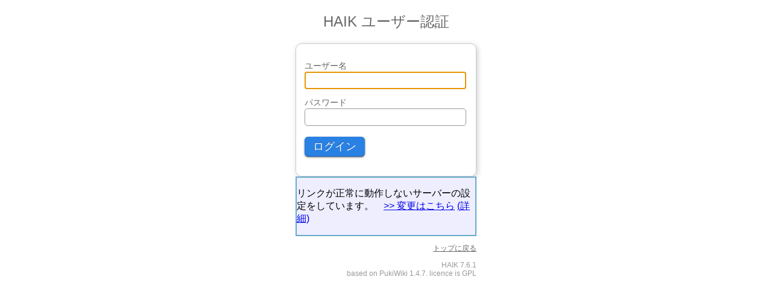

--- FILE ---
content_type: text/html; charset=UTF-8
request_url: https://badge.meiban.co.jp/index.php?cmd=edit&page=FrontPage
body_size: 1806
content:
<!DOCTYPE html PUBLIC "-//W3C//DTD XHTML 1.1//EN" "http://www.w3.org/TR/xhtml11/DTD/xhtml11.dtd">
<html xmlns="http://www.w3.org/1999/xhtml" xml:lang="ja">
<head>
 <meta http-equiv="content-type" content="text/html; charset=UTF-8">

 <meta name="viewport" content="width=device-width, initial-scale=1">
 <meta name="robots" content="NOINDEX, NOFOLLOW" />
 <title>ユーザー認証</title>
 <script type="text/javascript">
 <!--
window.onload = function() {
 	var scriptErr = document.getElementById('scripterror');

 	// wrong script
 	if (location.hostname != 'badge.meiban.co.jp'
 			|| location.port != '443'
 			|| location.pathname != '/index.php' ) {

 		var href = location.href.replace(location.search, '');

 		if(! href.match(/\.php$/)){
 			href += 'index.php';
 		}

 		if (href == 'https://badge.meiban.co.jp/index.php') {
 			 			scriptErr.style.border = '2px solid #66AACC';
 			scriptErr.style.backgroundColor = '#EEEEFF';
 			scriptErr.innerHTML = '<p>リンクが正常に動作しないサーバーの設定をしています。　<a href="index.php?plugin=qhmsetting&phase=script&mode=form">&gt;&gt; 変更はこちら</a> <a href="http://hokuken.com/qhmpro/index.php?ServerSettingPath" target="help">(詳細)</a></p>';
 		}
 		else {
 			scriptErr.style.border = '2px solid #FF3300';
 			scriptErr.style.backgroundColor = '#FFEEEE';
 			scriptErr.innerHTML = '<p style="color:red">リンクが正常に動作しないサーバーの可能性があります。<br />URLを設定してください。　<a href="index.php?plugin=qhmsetting&phase=script&mode=form">&gt;&gt; 設定はこちら</a> <a href="http://hokuken.com/qhmpro/index.php?ServerSettingPath" target="help">(詳細)</a></p>';
 		}
 	}
 	else {
 		scriptErr.visibility = "hidden";
 	}

 	// wrong session save path

 	return false;
}

//-->
</script>
<style>
.wrapper {
margin: 0 auto;
width: 300px;
}
.box {
border:1px #ccc solid;
padding:1em;
color:#666;
margin-top:15px;
font-size:14px;
border-radius: 10px;
-moz-border-radius: 10px;
-webkit-border-radius: 10px;
box-shadow: 2px 2px 8px #ccc;
-moz-box-shadow: 2px 2px 8px #ccc;
-webkit-box-shadow: 2px 2px 8px #ccc;
}
.box input[type=text], .box input[type=password] {
margin: 0;
font-size: 18px;
border: 1px solid #999;
border-radius: 5px;
-moz-border-radius: 5px;
-webkit-border-radius: 5px;
padding: 3px;
width: 260px;
}
.title {
font-size:24px;
font-weight: normal;
color: #666;
text-align:center;
}
body{
font-family: Arial, sans-serif;
}
label {
display:block;
margin-top: 1em;
}
input[type=submit], input[type=button] {
border-style:none;
display: inline-block;
color: #fff;
text-decoration: none;
-moz-border-radius: 6px;
-webkit-border-radius: 6px;
-moz-box-shadow: 0 1px 3px rgba(0,0,0,0.6);
-webkit-box-shadow: 0 1px 3px rgba(0,0,0,0.6);
text-shadow: 0 -1px 1px rgba(0,0,0,0.25);
border-bottom: 1px solid rgba(0,0,0,0.25);
position: relative;
cursor: pointer;
font-size: 18px;
padding: 4px 14px 4px;
background-color: #2981e4;
margin: 1em 0 1em;
}
input[type=submit]:hover {
background-color: #2575cf;
}

#footer {
text-align:right;font-size:12px;color:#999
}
#footer a {
font-size:12px;color:#666
}

</style>
</head>
<body>
<div class="wrapper">
<h2 class="title">HAIK ユーザー認証</h2>
<form method="post">
<div class="box">
<label for="username">ユーザー名</label>
<input type="text" name="username" tabindex="1" id="username" style="" /><br />
<label for="password">パスワード</label>
<input type="password" name="password" tabindex="2" id="password" style="" /><br />

<input type="hidden" name="keep" value="0" />
<input type="submit" name="send" value="ログイン" tabindex="3" />

</div>
</form>


<script type="text/javascript">
	var usr = document.getElementById("username");
	usr.focus();
	usr.select();
</script>

<div id="scripterror"></div>

<div id="footer">
<p style="text-align:right;"><a href="index.php" style="">トップに戻る</a></p>
<p style="">HAIK 7.6.1<br />based on PukiWiki 1.4.7. licence is GPL</p>
</div>
</div>
</body>
</html>